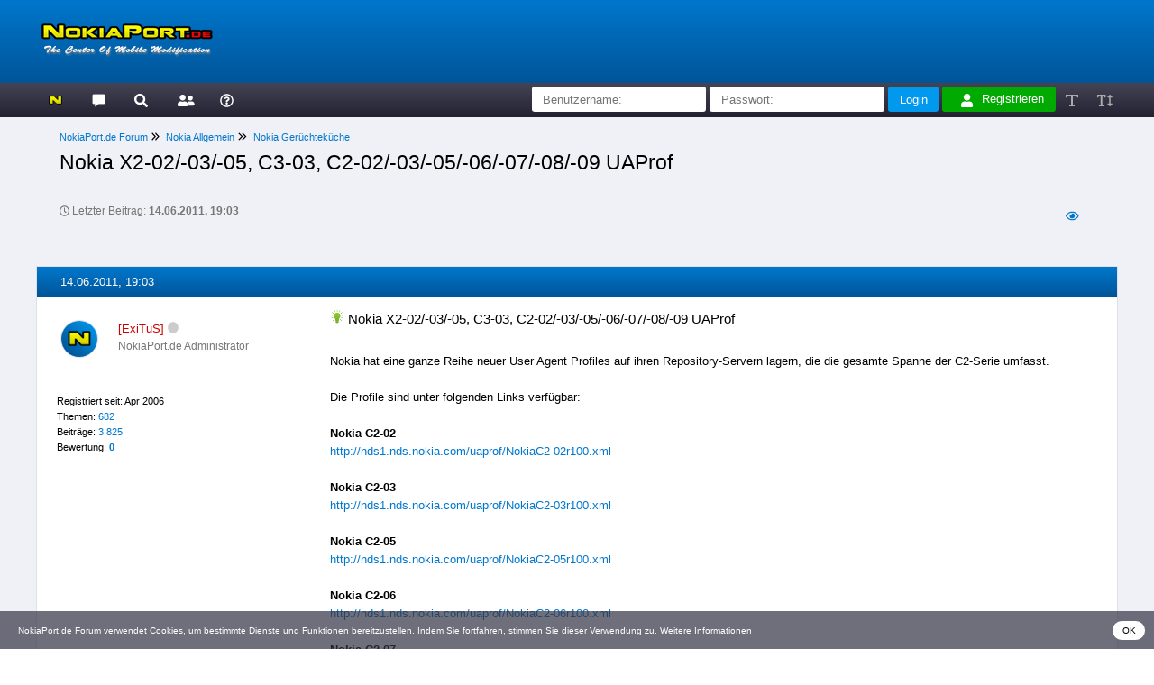

--- FILE ---
content_type: text/html; charset=UTF-8
request_url: https://nokiaport.de/forum/showthread.php?tid=7650
body_size: 10859
content:
<!DOCTYPE html>
<html xml:lang="de" lang="de" xmlns="http://www.w3.org/1999/xhtml">
<head>
<title>Nokia X2-02/-03/-05, C3-03, C2-02/-03/-05/-06/-07/-08/-09 UAProf</title>

<link rel="alternate" type="application/rss+xml" title="Letzte Themen (RSS 2.0)" href="https://nokiaport.de/forum/syndication.php" />
<link rel="alternate" type="application/atom+xml" title="Letzte Themen (Atom 1.0)" href="https://nokiaport.de/forum/syndication.php?type=atom1.0" />
<link rel="shortcut icon" href="/favicon.ico" type="image/x-icon">
<link rel="icon" href="/favicon.ico" type="image/x-icon">
<meta name="description" content="NokiaPort.de Forum, nokiaport, forum, diskussion, community" />
<meta http-equiv="Content-Type" content="text/html; charset=UTF-8" />
<meta charset="UTF-8" />
<meta http-equiv="Content-Script-Type" content="text/javascript" />
<meta name="viewport" content="width=device-width, initial-scale=1">
<script type="text/javascript" src="https://nokiaport.de/forum/jscripts/jquery.js?ver=1823"></script>
<script type="text/javascript" src="https://nokiaport.de/forum/jscripts/jquery.plugins.min.js?ver=1820"></script>
<script type="text/javascript" src="https://nokiaport.de/forum/jscripts/general.js?ver=1827"></script>
<link type="text/css" rel="stylesheet" href="https://nokiaport.de/forum/cache/themes/theme3/global.css?t=1760440917" />
<link type="text/css" rel="stylesheet" href="https://nokiaport.de/forum/cache/themes/theme3/css3.css?t=1695477083" />
<link type="text/css" rel="stylesheet" href="https://nokiaport.de/forum/cache/themes/theme3/showthread.css?t=1695477083" />
<link type="text/css" rel="stylesheet" href="https://nokiaport.de/forum/cache/themes/theme3/star_ratings.css?t=1695477083" />

<script type="text/javascript">
<!--
	lang.unknown_error = "Ein unbekannter Fehler ist aufgetreten.";
	lang.confirm_title = "Bitte bestätigen";
	lang.expcol_collapse = "[-]";
	lang.expcol_expand = "[+]";
	lang.select2_match = "Ein Ergebnis wurde gefunden, drücke die Eingabetaste um es auszuwählen.";
	lang.select2_matches = "{1} Ergebnisse wurden gefunden, benutze die Pfeiltasten zum Navigieren.";
	lang.select2_nomatches = "Keine Ergebnisse gefunden";
	lang.select2_inputtooshort_single = "Bitte gib ein oder mehrere Zeichen ein";
	lang.select2_inputtooshort_plural = "Bitte gib {1} oder mehr Zeichen ein";
	lang.select2_inputtoolong_single = "Bitte lösche ein Zeichen";
	lang.select2_inputtoolong_plural = "Bitte lösche {1} Zeichen";
	lang.select2_selectiontoobig_single = "Du kannst nur einen Eintrag auswählen";
	lang.select2_selectiontoobig_plural = "Du kannst nur {1} Einträge auswählen";
	lang.select2_loadmore = "Lade weitere Ergebnisse&hellip;";
	lang.select2_searching = "Suche&hellip;";

	var templates = {
		modal: '<div class=\"modal tborder\">\
	<div style=\"overflow-y: auto; max-height: 400px;\">\
		<h3>__title__</h3>\
		<div class=\"trow1\">__message__</div>\
		<div class=\"trow\">\
			<div class=\"modal_buttons\">__buttons__</div>\
		</div>\
	</div>\
</div>',
		modal_button: '<span>\
	<input type=\"submit\" class=\"button\" value=\"__title__\"/>\
</span>'
	};

	var cookieDomain = ".nokiaport.de";
	var cookiePath = "/forum/";
	var cookiePrefix = "";
	var cookieSecureFlag = "0";
	var deleteevent_confirm = "Möchtest Du dieses Ereignis wirklich löschen?";
	var removeattach_confirm = "Möchtest du den ausgewählten Anhang wirklich löschen?";
	var loading_text = 'Lade.<br />Bitte warten&hellip;';
	var saving_changes = 'Änderungen werden gespeichert&hellip;';
	var use_xmlhttprequest = "1";
	var my_post_key = "7be1db28f6b0059c9cd8edbd57648d32";
	var rootpath = "https://nokiaport.de/forum";
	var imagepath = "https://nokiaport.de/forum/images";
  	var yes_confirm = "Ja";
	var no_confirm = "Nein";
	var MyBBEditor = null;
	var spinner_image = "https://nokiaport.de/forum/images/spinner.gif";
	var x_spinner = "<img src='" + spinner_image +"' alt='' />";
	var modal_zindex = 9999;
	var spinner = "<span class='spinnerblink'><svg xmlns='http://www.w3.org/2000/svg' viewBox='0 0 512 512' class='svg_img'><path fill='currentColor' d='M328 256c0 39.8-32.2 72-72 72s-72-32.2-72-72 32.2-72 72-72 72 32.2 72 72zm104-72c-39.8 0-72 32.2-72 72s32.2 72 72 72 72-32.2 72-72-32.2-72-72-72zm-352 0c-39.8 0-72 32.2-72 72s32.2 72 72 72 72-32.2 72-72-32.2-72-72-72z'></path></svg></span>";
// -->
</script>

<script type="text/javascript" src="https://nokiaport.de/forum/cookieconsent.latest.min.js"></script>
<script type="text/javascript">window.cookieconsent_options = { "message":"NokiaPort.de Forum verwendet Cookies, um bestimmte Dienste und Funktionen bereitzustellen. Indem Sie fortfahren, stimmen Sie dieser Verwendung zu.", "dismiss":"OK", "learnMore":"Weitere Informationen", "link":"https://nokiaport.de/forum/misc.php?action=help&hid=3", "theme":"https://nokiaport.de/forum/style_cookieconsent.css"};</script>

<script type="text/javascript">
<!--
	var quickdelete_confirm = "Möchtest du diesen Beitrag wirklich löschen?";
	var quickrestore_confirm = "Möchtest du diesen Beitrag wirklich wiederherstellen?";
	var allowEditReason = "1";
	var thread_deleted = "0";
	var visible_replies = "0";
	lang.save_changes = "Änderungen speichern";
	lang.cancel_edit = "Bearbeitung abbrechen";
	lang.quick_edit_update_error = "Beim Bearbeiten des Beitrags ist es zu einem Fehler gekommen:";
	lang.quick_reply_post_error = "Beim Absenden des Beitrags ist es zu einem Fehler gekommen:";
	lang.quick_delete_error = "Beim Löschen des Beitrags ist es zu einem Fehler gekommen:";
	lang.quick_delete_success = "Der Beitrag wurde erfolgreich gelöscht.";
	lang.quick_delete_thread_success = "Das Thema wurde erfolgreich gelöscht.";
	lang.quick_restore_error = "Beim Wiederherstellen des Beitrags ist es zu einem Fehler gekommen:";
	lang.quick_restore_success = "Der Beitrag wurde erfolgreich wiederhergestellt.";
	lang.editreason = "Bearbeitungsgrund";
	lang.post_deleted_error = "Du kannst diese Aktion nicht auf einen gelöschten Beitrag anwenden.";
	lang.softdelete_thread = "Thema als gelöscht markieren";
	lang.restore_thread = "Thema wiederherstellen";
// -->
</script>
<!-- jeditable (jquery) -->
<script type="text/javascript" src="https://nokiaport.de/forum/jscripts/report.js?ver=1820"></script>
<script src="https://nokiaport.de/forum/jscripts/jeditable/jeditable.min.js"></script>
<script type="text/javascript" src="https://nokiaport.de/forum/jscripts/thread.js?ver=1827"></script>
</head>
<body>

<a name="top" id="top"></a>
<div id="container">
	<div id="header">
		<div class="trow">
			<div class="wrapper">
				<a href="https://nokiaport.de/forum/index.php"><img src="../logo_nokiaport.png" alt="NokiaPort.de Forum" title="NokiaPort.de Forum" width="200" height="60" border="0"></a>
			</div>
		</div>
<!--
		<div class="wrapper">
			<div style="background: linear-gradient(to right, #099, #055); color: #FFF; padding: 0.5em 1.5em;">Das NOKIA-<b>TRADITIONSFORUM</b> seit 2006.</div>
		</div>
-->
	</div>

	<div class="menu_main menu_sticky">
		<div class="wrapper">
<a href="https://nokiaport.de" target="_blank" class="ets_tooltip" title="Portal (nokiaport.de)"><svg viewBox="0 0 600 400" class="svg_img"><linearGradient id="grad-to-top_w" x1="50%" y1="0%" x2="50%" y2="100%"><stop offset="0%"   style="stop-color:#FF0;stop-opacity:1"></stop><stop offset="100%" style="stop-color:#CC0;stop-opacity:1"></stop></linearGradient><polyline points="25,200 25,40 30,30 40,25 235,25 250,30 400,180 400,40 405,30 415,25 560,25 570,30 575,40 575,360 570,370 560,375 365,375 350,370 200,220 200,360 195,370 185,375 40,375 30,370 25,360 25,200" fill="url(#grad-to-top_w)" stroke="#000" stroke-width="40" stroke-linejoin="round" /></svg></a>
<a href="https://nokiaport.de/forum" class="ets_tooltip" title="NokiaPort.de Forum"><svg viewBox="0 0 400 400" class="svg_img"><polyline points="25,200 25,40 30,30 40,25 360,25 370,30 375,40 375,280 370,290 360,295 200,295 100,375 100,295 40,295 30,290 25,280 25,200" fill="currentColor" stroke="#FFF" stroke-width="20" stroke-linejoin="round" /></svg></a>


<a href="https://nokiaport.de/forum/search.php" class="menu_main_search ets_tooltip" title="Suche"><svg xmlns="http://www.w3.org/2000/svg" viewBox="0 0 512 512" class="svg_img"><path fill="currentColor" d="M505 442.7L405.3 343c-4.5-4.5-10.6-7-17-7H372c27.6-35.3 44-79.7 44-128C416 93.1 322.9 0 208 0S0 93.1 0 208s93.1 208 208 208c48.3 0 92.7-16.4 128-44v16.3c0 6.4 2.5 12.5 7 17l99.7 99.7c9.4 9.4 24.6 9.4 33.9 0l28.3-28.3c9.4-9.4 9.4-24.6.1-34zM208 336c-70.7 0-128-57.2-128-128 0-70.7 57.2-128 128-128 70.7 0 128 57.2 128 128 0 70.7-57.2 128-128 128z"></path></svg></a>


<a href="https://nokiaport.de/forum/memberlist.php" class="menu_main_memberlist ets_tooltip" title="Mitglieder"><svg xmlns="http://www.w3.org/2000/svg" viewBox="0 0 512 512" class="svg_img"><path fill="currentColor" d="M192 256c61.9 0 112-50.1 112-112S253.9 32 192 32 80 82.1 80 144s50.1 112 112 112zm76.8 32h-8.3c-20.8 10-43.9 16-68.5 16s-47.6-6-68.5-16h-8.3C51.6 288 0 339.6 0 403.2V432c0 26.5 21.5 48 48 48h288c26.5 0 48-21.5 48-48v-28.8c0-63.6-51.6-115.2-115.2-115.2zM480 256c53 0 96-43 96-96s-43-96-96-96-96 43-96 96 43 96 96 96zm48 32h-3.8c-13.9 4.8-28.6 8-44.2 8s-30.3-3.2-44.2-8H432c-20.4 0-39.2 5.9-55.7 15.4 24.4 26.3 39.7 61.2 39.7 99.8v38.4c0 2.2-.5 4.3-.6 6.4H592c26.5 0 48-21.5 48-48 0-61.9-50.1-112-112-112z"></path></svg></a>


<a href="https://nokiaport.de/forum/misc.php?action=help" class="menu_main_help ets_tooltip" title="Hilfe"><svg xmlns="http://www.w3.org/2000/svg" viewBox="0 0 512 512" class="svg_img"><path fill="currentColor" d="M256 8C119.043 8 8 119.083 8 256c0 136.997 111.043 248 248 248s248-111.003 248-248C504 119.083 392.957 8 256 8zm0 448c-110.532 0-200-89.431-200-200 0-110.495 89.472-200 200-200 110.491 0 200 89.471 200 200 0 110.53-89.431 200-200 200zm107.244-255.2c0 67.052-72.421 68.084-72.421 92.863V300c0 6.627-5.373 12-12 12h-45.647c-6.627 0-12-5.373-12-12v-8.659c0-35.745 27.1-50.034 47.579-61.516 17.561-9.845 28.324-16.541 28.324-29.579 0-17.246-21.999-28.693-39.784-28.693-23.189 0-33.894 10.977-48.942 29.969-4.057 5.12-11.46 6.071-16.666 2.124l-27.824-21.098c-5.107-3.872-6.251-11.066-2.644-16.363C184.846 131.491 214.94 112 261.794 112c49.071 0 101.45 38.304 101.45 88.8zM298 368c0 23.159-18.841 42-42 42s-42-18.841-42-42 18.841-42 42-42 42 18.841 42 42z"></path></svg></a>

<script type="text/javascript">$("#quick_login input[name='url']").val($(location).attr('href'));</script>

<div class="float_right welcome"><!--Hallo, Gast!-->
	<form class="r_hide" method="post" action="https://nokiaport.de/forum/member.php">
		<input type="text" class="textbox" name="username" value="" placeholder="Benutzername:" />
		<input type="password" class="textbox" name="password" value="" placeholder="Passwort:" />
		<input type="submit" class="button" name="loginsubmit" value="Login" />
		<input type="hidden" name="remember" value="yes" />
		<input type="hidden" name="action" value="do_login" />
		<input type="hidden" name="url" value="" />
		<input type="hidden" name="quick_login" value="1" />
		<input type="hidden" name="my_post_key" value="7be1db28f6b0059c9cd8edbd57648d32" />
	</form>
	<a class="register" href="https://nokiaport.de/forum/member.php?action=register"><svg xmlns="http://www.w3.org/2000/svg" viewBox="0 0 512 512" class="svg_img"><path fill="currentColor" d="M224 256c70.7 0 128-57.3 128-128S294.7 0 224 0 96 57.3 96 128s57.3 128 128 128zm89.6 32h-16.7c-22.2 10.2-46.9 16-72.9 16s-50.6-5.8-72.9-16h-16.7C60.2 288 0 348.2 0 422.4V464c0 26.5 21.5 48 48 48h352c26.5 0 48-21.5 48-48v-41.6c0-74.2-60.2-134.4-134.4-134.4z"></path></svg>Registrieren</a>
	<span class="r_show">
		<a href="https://nokiaport.de/forum/member.php?action=login" class="login">Anmelden</a>
	</span>
	<span class="no_wrap">
		<a href="#" class="sub_func ets_tooltip" title="Standard" onclick="javascript:document.body.style.fontSize='80%';"><svg xmlns="http://www.w3.org/2000/svg" viewBox="0 0 512 512" class="svg_img"><path fill="currentColor" d="M432 32a16 16 0 0 1 16 16v80a16 16 0 0 1-16 16h-16a16 16 0 0 1-16-16V96H256v336h48a16 16 0 0 1 16 16v16a16 16 0 0 1-16 16H144a16 16 0 0 1-16-16v-16a16 16 0 0 1 16-16h48V96H48v32a16 16 0 0 1-16 16H16a16 16 0 0 1-16-16V48a16 16 0 0 1 16-16z"></path></svg></a>
		<a href="#" class="sub_func ets_tooltip" title="120%" onclick="javascript:document.body.style.fontSize='120%';"><svg xmlns="http://www.w3.org/2000/svg" viewBox="0 0 512 512" class="svg_img"><path fill="currentColor" d="M560 368h-56V144h56c14.31 0 21.33-17.31 11.31-27.31l-80-80a16 16 0 0 0-22.62 0l-80 80C379.36 126 384.36 144 400 144h56v224h-56c-14.31 0-21.32 17.31-11.31 27.31l80 80a16 16 0 0 0 22.62 0l80-80C580.64 386 575.64 368 560 368zM304 32H16A16 16 0 0 0 0 48v80a16 16 0 0 0 16 16h16a16 16 0 0 0 16-16V96h80v336H80a16 16 0 0 0-16 16v16a16 16 0 0 0 16 16h160a16 16 0 0 0 16-16v-16a16 16 0 0 0-16-16h-48V96h80v32a16 16 0 0 0 16 16h16a16 16 0 0 0 16-16V48a16 16 0 0 0-16-16z"></path></svg></a>
	</span>
</div>

<div class="clear"></div>

		</div>
	</div>

<div id="content" class="wrapper">








<div class="trow">
	<div class="navigation">

<span class="no_wrap"><a href="https://nokiaport.de/forum/index.php">NokiaPort.de Forum</a></span>
<span><svg xmlns="http://www.w3.org/2000/svg" viewBox="0 0 512 512" class="svg_img"><path fill="currentColor" d="M363.8 264.5L217 412.5c-4.7 4.7-12.3 4.7-17 0l-19.8-19.8c-4.7-4.7-4.7-12.3 0-17L298.7 256 180.2 136.3c-4.7-4.7-4.7-12.3 0-17L200 99.5c4.7-4.7 12.3-4.7 17 0l146.8 148c4.7 4.7 4.7 12.3 0 17zm-160-17L57 99.5c-4.7-4.7-12.3-4.7-17 0l-19.8 19.8c-4.7 4.7-4.7 12.3 0 17L138.7 256 20.2 375.7c-4.7 4.7-4.7 12.3 0 17L40 412.5c4.7 4.7 12.3 4.7 17 0l146.8-148c4.7-4.7 4.7-12.3 0-17z"></path></svg></span>


<span class="no_wrap"><a href="forum-5.html">Nokia Allgemein</a></span>
<span><svg xmlns="http://www.w3.org/2000/svg" viewBox="0 0 512 512" class="svg_img"><path fill="currentColor" d="M363.8 264.5L217 412.5c-4.7 4.7-12.3 4.7-17 0l-19.8-19.8c-4.7-4.7-4.7-12.3 0-17L298.7 256 180.2 136.3c-4.7-4.7-4.7-12.3 0-17L200 99.5c4.7-4.7 12.3-4.7 17 0l146.8 148c4.7 4.7 4.7 12.3 0 17zm-160-17L57 99.5c-4.7-4.7-12.3-4.7-17 0l-19.8 19.8c-4.7 4.7-4.7 12.3 0 17L138.7 256 20.2 375.7c-4.7 4.7-4.7 12.3 0 17L40 412.5c4.7 4.7 12.3 4.7 17 0l146.8-148c4.7-4.7 4.7-12.3 0-17z"></path></svg></span>


<span class="no_wrap"><a href="forum-62.html">Nokia Gerüchteküche</a></span>





<h1 class="navigation_active">Nokia X2-02/-03/-05, C3-03, C2-02/-03/-05/-06/-07/-08/-09 UAProf</h1>

	</div>
</div>




<div class="trow">

	<span class="smalltext lighttext">
		<svg xmlns="http://www.w3.org/2000/svg" viewBox="0 0 512 512" class="svg_img"><path fill="currentColor" d="M256 8C119 8 8 119 8 256s111 248 248 248 248-111 248-248S393 8 256 8zm0 448c-110.5 0-200-89.5-200-200S145.5 56 256 56s200 89.5 200 200-89.5 200-200 200zm61.8-104.4l-84.9-61.7c-3.1-2.3-4.9-5.9-4.9-9.7V116c0-6.6 5.4-12 12-12h32c6.6 0 12 5.4 12 12v141.7l66.8 48.6c5.4 3.9 6.5 11.4 2.6 16.8L334.6 349c-3.9 5.3-11.4 6.5-16.8 2.6z"></path></svg>
Letzter Beitrag: <strong>14.06.2011, 19:03</strong>

	</span>
	<div class="float_right">

		<span class="no_wrap">
			<a href="showthread.php?mode=threaded&amp;tid=7650&amp;pid=66486#pid66486" class="ets_tooltip cal_button" title="Baumstrukturmodus"><svg xmlns="http://www.w3.org/2000/svg" viewBox="0 0 512 512" class="svg_img"><path fill="currentColor" d="M288 144a110.94 110.94 0 0 0-31.24 5 55.4 55.4 0 0 1 7.24 27 56 56 0 0 1-56 56 55.4 55.4 0 0 1-27-7.24A111.71 111.71 0 1 0 288 144zm284.52 97.4C518.29 135.59 410.93 64 288 64S57.68 135.64 3.48 241.41a32.35 32.35 0 0 0 0 29.19C57.71 376.41 165.07 448 288 448s230.32-71.64 284.52-177.41a32.35 32.35 0 0 0 0-29.19zM288 400c-98.65 0-189.09-55-237.93-144C98.91 167 189.34 112 288 112s189.09 55 237.93 144C477.1 345 386.66 400 288 400z"></path></svg></a>
		</span>
	</div>
	<div class="clear"></div>
</div>


<div id="posts_container">
	<div id="posts">

<a name="pid66486" id="pid66486"></a>
<div class="tborder">
	<h3 class="post_date">14.06.2011, 19:03</h3>


	<div class="post_classic " style="" id="post_66486">
		<div class="trow_col_25">
			<div class="post_author">
				<div class="trow">

<div class="author_avatar"><img src="https://nokiaport.de/forum/uploads/avatars/avatar_1.png?dateline=1694184773" alt="" width="40" height="40" /></div>

					<div class="author_information">
<a href="https://nokiaport.de/forum/user-1.html"><span class="user_admin">[ExiTuS]</span></a>

<a href="online.php" title="Offline"><svg xmlns="http://www.w3.org/2000/svg" viewBox="0 0 512 512" class="svg_img"><path d="M256 8C119 8 8 119 8 256s111 248 248 248 248-111 248-248S393 8 256 8z" fill="#CCC" class=""></path></svg></a>

						<div class="smalltext lighttext">NokiaPort.de Administrator</div>

					</div>
					<div class="clear"></div>
				</div>
				<div class="author_statistics">
					<div class="trow">
						<div>Registriert seit: Apr 2006</div>
Themen: <a href="search.php?action=finduserthreads&amp;uid=1" title="Alle Beiträge dieses Benutzers finden">682</a><br />
Beiträge: <a href="search.php?action=finduser&amp;uid=1" title="Alle Beiträge dieses Benutzers finden">3.825</a><br />

<span class="no_wrap">Bewertung: 
<a href="reputation.php?uid=1"><strong class="reputation_neutral">0</strong></a>
</span>



					</div>
				</div>
			<div class="author_statistics" style="display: none">
				<div class="trow">

				</div>
			</div>
		</div>
		</div>
		<div class="trow_col_75">

		<div class="post_content">
			<div class="trow post_head">
				<div class="largetext">
<img src="images/icons/icon30.gif" alt="Glühbirne" title="Glühbirne" />

					<span>Nokia X2-02/-03/-05, C3-03, C2-02/-03/-05/-06/-07/-08/-09 UAProf</span>
				</div>
				<div class="smalltext"></div>
			</div>
			<div class="post_body scaleimages" id="pid_66486">
Nokia hat eine ganze Reihe neuer User Agent Profiles auf ihren Repository-Servern lagern, die die gesamte Spanne der C2-Serie umfasst.<br />
<br />
Die Profile sind unter folgenden Links verfügbar:<br />
<br />
<span style="font-weight: bold;" class="mycode_b">Nokia C2-02</span><br />
<a href="http://nds1.nds.nokia.com/uaprof/NokiaC2-02r100.xml" target="_blank" rel="noopener" class="mycode_url">http://nds1.nds.nokia.com/uaprof/NokiaC2-02r100.xml</a><br />
<br />
<span style="font-weight: bold;" class="mycode_b">Nokia C2-03</span><br />
<a href="http://nds1.nds.nokia.com/uaprof/NokiaC2-03r100.xml" target="_blank" rel="noopener" class="mycode_url">http://nds1.nds.nokia.com/uaprof/NokiaC2-03r100.xml</a><br />
<br />
<span style="font-weight: bold;" class="mycode_b">Nokia C2-05</span><br />
<a href="http://nds1.nds.nokia.com/uaprof/NokiaC2-05r100.xml" target="_blank" rel="noopener" class="mycode_url">http://nds1.nds.nokia.com/uaprof/NokiaC2-05r100.xml</a><br />
<br />
<span style="font-weight: bold;" class="mycode_b">Nokia C2-06</span><br />
<a href="http://nds1.nds.nokia.com/uaprof/NokiaC2-06r100.xml" target="_blank" rel="noopener" class="mycode_url">http://nds1.nds.nokia.com/uaprof/NokiaC2-06r100.xml</a><br />
<br />
<span style="font-weight: bold;" class="mycode_b">Nokia C2-07</span><br />
<a href="http://nds1.nds.nokia.com/uaprof/NokiaC2-07r100.xml" target="_blank" rel="noopener" class="mycode_url">http://nds1.nds.nokia.com/uaprof/NokiaC2-07r100.xml</a><br />
<br />
<span style="font-weight: bold;" class="mycode_b">Nokia C2-08</span><br />
<a href="http://nds1.nds.nokia.com/uaprof/NokiaC2-08r100.xml" target="_blank" rel="noopener" class="mycode_url">http://nds1.nds.nokia.com/uaprof/NokiaC2-08r100.xml</a><br />
<br />
<span style="font-weight: bold;" class="mycode_b">Nokia C2-09</span><br />
<a href="http://nds1.nds.nokia.com/uaprof/NokiaC2-09r100.xml" target="_blank" rel="noopener" class="mycode_url">http://nds1.nds.nokia.com/uaprof/NokiaC2-09r100.xml</a><br />
<br />
Die Unterschiede in den aufgeführten Softwareeigenschaften sind kaum wahrnehmbar.<br />
Auch ist ungewiss, ob sich diese Geräte tatsächlich in der Entwicklung/Testphase befinden, oder ob sie "vorsorglich" online gestellt worden sind.<br />
<br />
Auch die Nachfolger des X2 werden bereits in öffentlichen User Agent Profiles geführt:<br />
<br />
<span style="font-weight: bold;" class="mycode_b">Nokia X2-02</span><br />
<a href="http://nds1.nds.nokia.com/uaprof/NokiaX2-02r100.xml" target="_blank" rel="noopener" class="mycode_url">http://nds1.nds.nokia.com/uaprof/NokiaX2-02r100.xml</a><br />
<br />
<span style="font-weight: bold;" class="mycode_b">Nokia X2-03</span><br />
<a href="http://nds1.nds.nokia.com/uaprof/NokiaX2-03r100.xml" target="_blank" rel="noopener" class="mycode_url">http://nds1.nds.nokia.com/uaprof/NokiaX2-03r100.xml</a><br />
<br />
<span style="font-weight: bold;" class="mycode_b">Nokia X2-05</span><br />
<a href="http://nds1.nds.nokia.com/uaprof/NokiaX2-05r100.xml" target="_blank" rel="noopener" class="mycode_url">http://nds1.nds.nokia.com/uaprof/NokiaX2-05r100.xml</a><br />
<br />
Und die Software-Spezifikationen des etwas höher angesiedelten Geräts aus der Cseries, C3, liegen ebenfalls veröffentlicht:<br />
<br />
<span style="font-weight: bold;" class="mycode_b">Nokia C3-03</span><br />
<a href="http://nds1.nds.nokia.com/uaprof/NC3-03r100-3G.xml" target="_blank" rel="noopener" class="mycode_url">http://nds1.nds.nokia.com/uaprof/NC3-03r100-3G.xml</a><br />
Hieraus lassen sich schon interessante technische Daten wie WLAN, Steroe-Audio und HSDPA herauslesen.<br />
<br />
[ExiTuS]
			</div>

			<div class="trow">

<div class="signature scaleimages"><span style="font-weight: bold;" class="mycode_b">Webmaster / Administrator</span><br />
<br />
<a href="https://nokiaport.de" target="_blank" rel="noopener" class="mycode_url"><span style="font-weight: bold;" class="mycode_b">NokiaPort.de</span></a> - The Center Of Mobile Modification | <a href="https://twitter.com/nokiaport" target="_blank" rel="noopener" class="mycode_url"><span style="font-weight: bold;" class="mycode_b">Twitter</span></a> | <a href="https://www.youtube.com/user/nokiaport" target="_blank" rel="noopener" class="mycode_url"><span style="font-weight: bold;" class="mycode_b">YouTube</span></a><br />
» <a href="https://nokiaport.de/buch" target="_blank" rel="noopener" class="mycode_url"><span style="font-weight: bold;" class="mycode_b">Buch: Nokia - Mobiletelefone im Details</span></a> (316 Seiten / 126 Abbildungen)<br />
» <a href="https://nokiaport.de/tacdatabase" target="_blank" rel="noopener" class="mycode_url"><span style="font-weight: bold;" class="mycode_b">Nokia TAC Database</span></a> - Handy-Identifizierung via IMEI<br />
» <a href="https://nokia-tuning.net" target="_blank" rel="noopener" class="mycode_url"><span style="font-weight: bold;" class="mycode_b">nokia-tuning.net</span></a> - Tune up your Nokia!<br />
» <a href="https://nokiaport.de/n95info" target="_blank" rel="noopener" class="mycode_url"><span style="font-weight: bold;" class="mycode_b">N95-Info</span></a> - Info-Ressource zum Nokia N95<br />
» <a href="https://wusstest-du.de" target="_blank" rel="noopener" class="mycode_url"><span style="font-weight: bold;" class="mycode_b">Wusstest-Du.de</span></a> ...täglich wissen!<br />
» <a href="https://live-escape-game-forum.de" target="_blank" rel="noopener" class="mycode_url"><span style="font-weight: bold;" class="mycode_b">LIVE ESCAPE GAME FORUM</span></a> Erste Deutsche und Internationale Community und Diskussionsplattform für Live Escape Rooms and Adventure Games<br />
<hr class="mycode_hr" />
<span style="color: purple;" class="mycode_color"><span style="font-weight: bold;" class="mycode_b">Nokia Hot Topics:</span></span> <a href="https://nokiaport.de/index.php?pid=reset" target="_blank" rel="noopener" class="mycode_url">Reset/Formatierung</a> | <a href="https://nokiaport.de/index.php?pid=codes" target="_blank" rel="noopener" class="mycode_url">Tasten-Codes</a> | <a href="https://nokiaport.de/forum/thread.php?threadid=3671" target="_blank" rel="noopener" class="mycode_url">Zugriffscodes</a> | <a href="https://nokiaport.de/forum/thread.php?threadid=6848" target="_blank" rel="noopener" class="mycode_url">Sicherheitscode</a> | <a href="https://nokiaport.de/index.php?pid=unlock" target="_blank" rel="noopener" class="mycode_url">Unlock</a> | <a href="https://nokiaport.de/index.php?pid=model" target="_blank" rel="noopener" class="mycode_url">Typenbezeichnungen</a> | <a href="https://nokiaport.de/index.php?pid=series" target="_blank" rel="noopener" class="mycode_url">Nokia Series</a> | <a href="https://nokiaport.de/index.php?pid=dct" target="_blank" rel="noopener" class="mycode_url">DCT/BB5</a> | <a href="https://nokiaport.de/index.php?pid=symbiannokia" target="_blank" rel="noopener" class="mycode_url">Symbian-Geräte</a> | <a href="https://nokiaport.de/index.php?pid=displayicon" target="_blank" rel="noopener" class="mycode_url">Display-Symbole</a> | <a href="https://nokiaport.de/index.php?pid=dualsim" target="_blank" rel="noopener" class="mycode_url">Dual-SIM-Adapter</a> | <a href="https://nokiaport.de/index.php?pid=factory" target="_blank" rel="noopener" class="mycode_url">Made In</a> | <a href="https://nokiaport.de/index.php?pid=akkytyp" target="_blank" rel="noopener" class="mycode_url">Akkus</a> | <a href="https://nokiaport.de/index.php?pid=charger" target="_blank" rel="noopener" class="mycode_url">Ladegeräte</a> | <a href="https://nokiaport.de/index.php?mid=4&amp;pid=cabletype" target="_blank" rel="noopener" class="mycode_url">Datenkabel</a> | <a href="https://nokiaport.de/index.php?pid=vorstellung" target="_blank" rel="noopener" class="mycode_url">Vorstellungen</a> | FW-Update: <a href="https://nokiaport.de/forum/thread.php?threadid=1255" target="_blank" rel="noopener" class="mycode_url">JAF</a>, <a href="https://nokiaport.de/forum/thread.php?threadid=6129" target="_blank" rel="noopener" class="mycode_url">Phoenix</a> | <a href="https://nokiaport.de/forum/thread.php?threadid=5442" target="_blank" rel="noopener" class="mycode_url">Datensicherung</a><br />
<hr class="mycode_hr" />
<a href="https://wernicke.me/cipher" target="_blank" rel="noopener" class="mycode_url"><span style="font-weight: bold;" class="mycode_b">Wernicke Cipher (Chiffrierung)</span></a><br />
<a href="https://wernicke.me/noetel" target="_blank" rel="noopener" class="mycode_url"><span style="font-weight: bold;" class="mycode_b">Unlösbares Problem? -&gt; das Nötel</span></a> :-)</div>

			</div>
			<div class="post_meta" id="post_meta_66486">



			</div>
		</div>
		</div>
		<div class="post_controls">
			<div class="postbit_buttons post_management_buttons">




<a href="newreply.php?tid=7650&amp;replyto=66486" title="Diese Nachricht in einer Antwort zitieren" class="postbit_mirage">Zitieren</a>










<a href="thread-7650-post-66486.html#pid66486" title="Nokia X2-02/-03/-05, C3-03, C2-02/-03/-05/-06/-07/-08/-09 UAProf">#1</a>


			</div>
		</div>
	</div>
</div>

	</div>
</div>
<!--
<div class="tborder">
</div>
-->
<div class="tborder">

</div>
<div class="tborder">
	<div class="trow1">

	</div>
	<div class="tfoot tar">
		<a class="cal_button ets_tooltip" href="thread-7650-nextoldest.html" title="Ein Thema zurück"><svg xmlns="http://www.w3.org/2000/svg" viewBox="0 0 512 512" class="svg_img"><path fill="currentColor" d="M229.9 473.899l19.799-19.799c4.686-4.686 4.686-12.284 0-16.971L94.569 282H436c6.627 0 12-5.373 12-12v-28c0-6.627-5.373-12-12-12H94.569l155.13-155.13c4.686-4.686 4.686-12.284 0-16.971L229.9 38.101c-4.686-4.686-12.284-4.686-16.971 0L3.515 247.515c-4.686 4.686-4.686 12.284 0 16.971L212.929 473.9c4.686 4.686 12.284 4.686 16.971-.001z"></path></svg></a>
		<a class="cal_button ets_tooltip" href="thread-7650-nextnewest.html" title="Ein Thema vor"><svg xmlns="http://www.w3.org/2000/svg" viewBox="0 0 512 512" class="svg_img"><path fill="currentColor" d="M218.101 38.101L198.302 57.9c-4.686 4.686-4.686 12.284 0 16.971L353.432 230H12c-6.627 0-12 5.373-12 12v28c0 6.627 5.373 12 12 12h341.432l-155.13 155.13c-4.686 4.686-4.686 12.284 0 16.971l19.799 19.799c4.686 4.686 12.284 4.686 16.971 0l209.414-209.414c4.686-4.686 4.686-12.284 0-16.971L235.071 38.101c-4.686-4.687-12.284-4.687-16.97 0z"></path></svg></a>

<form action="search.php" method="post">
<!--<span class="no_wrap">Thema durchsuchen:</span>-->
	<span class="no_wrap">
		<input type="text" class="textbox" name="keywords" placeholder="Suchbegriff(e)" size="25" />
		<button type="submit" class="button"><svg xmlns="http://www.w3.org/2000/svg" viewBox="0 0 512 512" class="svg_img"><path fill="currentColor" d="M505 442.7L405.3 343c-4.5-4.5-10.6-7-17-7H372c27.6-35.3 44-79.7 44-128C416 93.1 322.9 0 208 0S0 93.1 0 208s93.1 208 208 208c48.3 0 92.7-16.4 128-44v16.3c0 6.4 2.5 12.5 7 17l99.7 99.7c9.4 9.4 24.6 9.4 33.9 0l28.3-28.3c9.4-9.4 9.4-24.6.1-34zM208 336c-70.7 0-128-57.2-128-128 0-70.7 57.2-128 128-128 70.7 0 128 57.2 128 128 0 70.7-57.2 128-128 128z"></path></svg></button>
		<input type="hidden" name="action" value="thread" />
		<input type="hidden" name="tid" value="7650" />
	</span>
</form>



<a class="ets_tooltip" href="printthread.php?tid=7650" title="Druckversion anzeigen"><svg xmlns="http://www.w3.org/2000/svg" viewBox="0 0 512 512" class="svg_img"><path fill="currentColor" d="M400 264c-13.25 0-24 10.74-24 24 0 13.25 10.75 24 24 24s24-10.75 24-24c0-13.26-10.75-24-24-24zm32-88V99.88c0-12.73-5.06-24.94-14.06-33.94l-51.88-51.88c-9-9-21.21-14.06-33.94-14.06H110.48C93.64 0 80 14.33 80 32v144c-44.18 0-80 35.82-80 80v128c0 8.84 7.16 16 16 16h64v96c0 8.84 7.16 16 16 16h320c8.84 0 16-7.16 16-16v-96h64c8.84 0 16-7.16 16-16V256c0-44.18-35.82-80-80-80zM128 48h192v48c0 8.84 7.16 16 16 16h48v64H128V48zm256 416H128v-64h256v64zm80-112H48v-96c0-17.64 14.36-32 32-32h352c17.64 0 32 14.36 32 32v96z"></path></svg></a>




<a class="no_wrap ets_tooltip" href="#top" title="Nach oben"><svg xmlns="http://www.w3.org/2000/svg" viewBox="0 0 512 512" class="svg_img"><path fill="currentColor" d="M35.5 279.9l148-148.4c4.7-4.7 12.3-4.7 17 0l148 148.4c4.7 4.7 4.7 12.3 0 17l-19.6 19.6c-4.8 4.8-12.5 4.7-17.1-.2L218 219.2V468c0 6.6-5.4 12-12 12h-28c-6.6 0-12-5.4-12-12V219.2l-93.7 97.1c-4.7 4.8-12.4 4.9-17.1.2l-19.6-19.6c-4.8-4.7-4.8-12.3-.1-17zM12 84h360c6.6 0 12-5.4 12-12V44c0-6.6-5.4-12-12-12H12C5.4 32 0 37.4 0 44v28c0 6.6 5.4 12 12 12z"></path></svg></a>
		<div class="clear"></div>
	</div>
</div>





<div class="trow tar">
<!--Gehe zu:-->
<form action="forumdisplay.php" method="get">
<select name="fid" class="forumjump">
<option disabled selected>Gehe zu:</option>
<option value="-4">Private Nachrichten</option>
<option value="-3">Benutzer Control-Panel</option>
<option value="-5">Wer ist online?</option>
<option value="-2">Suche</option>
<option value="-1">Forenstartseite</option>
<option disabled>&nbsp;</option>

</select>
<!--
<button type="submit" class="button button_symbol"><svg xmlns="http://www.w3.org/2000/svg" viewBox="0 0 512 512" class="svg_img"><path fill="currentColor" d="M0 304v-96c0-13.3 10.7-24 24-24h200V80.2c0-21.4 25.8-32.1 41-17L441 239c9.4 9.4 9.4 24.6 0 34L265 448.7c-15.1 15.1-41 4.4-41-17V328H24c-13.3 0-24-10.7-24-24z"></path></svg></button>
-->
</form>
</div>
<script type="text/javascript">
$(".forumjump").on('change', function() {
	var option = $(this).val();
	if (option < 0) { window.location = 'forumdisplay.php?fid='+option; }
	else { window.location = 'forum-'+option+'.html'; }
});
</script>


</div>

<div id="footer">
	<div class="wrapper">
		<div class="tfoot smalltext">
			
			
<a class="no_wrap" href="showteam.php"><svg xmlns="http://www.w3.org/2000/svg" viewBox="0 0 512 512" class="svg_img" style="font-size: 1.2em"><path fill="currentColor" d="M256 409.6V100l-142.9 59.5c8.4 116.2 65.2 202.6 142.9 250.1zM466.5 83.7l-192-80a48.15 48.15 0 0 0-36.9 0l-192 80C27.7 91.1 16 108.6 16 128c0 198.5 114.5 335.7 221.5 380.3 11.8 4.9 25.1 4.9 36.9 0C360.1 472.6 496 349.3 496 128c0-19.4-11.7-36.9-29.5-44.3zM256 464C158.5 423.4 64 297.3 64 128l192-80 192 80c0 173.8-98.4 297-192 336z"></path></svg>
Foren-Team</a>

			<a class="no_wrap" href="https://nokiaport.de/forum/archive/index.php/thread-7650.html"><svg xmlns="http://www.w3.org/2000/svg" viewBox="0 0 512 512" class="svg_img" style="font-size: 1.2em"><path fill="currentColor" d="M464 0H48C21.49 0 0 21.49 0 48v416c0 26.51 21.49 48 48 48h416c26.51 0 48-21.49 48-48V48c0-26.51-21.49-48-48-48zm0 464H48V280h416v184zm0-232H48V48h416v184zm-304-56h16c8.84 0 16-7.16 16-16v-8h128v8c0 8.84 7.16 16 16 16h16c8.84 0 16-7.16 16-16v-24c0-17.67-14.33-32-32-32H176c-17.67 0-32 14.33-32 32v24c0 8.84 7.16 16 16 16zm0 232h16c8.84 0 16-7.16 16-16v-8h128v8c0 8.84 7.16 16 16 16h16c8.84 0 16-7.16 16-16v-24c0-17.67-14.33-32-32-32H176c-17.67 0-32 14.33-32 32v24c0 8.84 7.16 16 16 16z"></path></svg>
Archiv-Modus</a>
			<a class="no_wrap" href="https://nokiaport.de/forum/misc.php?action=syndication"><svg xmlns="http://www.w3.org/2000/svg" viewBox="0 0 512 512" class="svg_img" style="font-size: 1.2em"><path fill="currentColor" d="M128.081 415.959c0 35.369-28.672 64.041-64.041 64.041S0 451.328 0 415.959s28.672-64.041 64.041-64.041 64.04 28.673 64.04 64.041zm175.66 47.25c-8.354-154.6-132.185-278.587-286.95-286.95C7.656 175.765 0 183.105 0 192.253v48.069c0 8.415 6.49 15.472 14.887 16.018 111.832 7.284 201.473 96.702 208.772 208.772.547 8.397 7.604 14.887 16.018 14.887h48.069c9.149.001 16.489-7.655 15.995-16.79zm144.249.288C439.596 229.677 251.465 40.445 16.503 32.01 7.473 31.686 0 38.981 0 48.016v48.068c0 8.625 6.835 15.645 15.453 15.999 191.179 7.839 344.627 161.316 352.465 352.465.353 8.618 7.373 15.453 15.999 15.453h48.068c9.034-.001 16.329-7.474 16.005-16.504z"></path></svg>
RSS-Synchronisation</a>
			<a class="no_wrap" href="https://nokiaport.de/forum/misc.php?action=markread"><svg xmlns="http://www.w3.org/2000/svg" viewBox="0 0 512 512" class="svg_img" style="font-size: 1.2em"><path fill="currentColor" d="M448 0H64C28.7 0 0 28.7 0 64v288c0 35.3 28.7 64 64 64h96v84c0 7.1 5.8 12 12 12 2.4 0 4.9-.7 7.1-2.4L304 416h144c35.3 0 64-28.7 64-64V64c0-35.3-28.7-64-64-64zm16 352c0 8.8-7.2 16-16 16H288l-12.8 9.6L208 428v-60H64c-8.8 0-16-7.2-16-16V64c0-8.8 7.2-16 16-16h384c8.8 0 16 7.2 16 16v288zM332.7 130.4c-3.8-3.9-10.1-3.9-14-.1L231.4 217l-37.9-38.2c-3.8-3.9-10.1-3.9-14-.1l-23.4 23.2c-3.9 3.8-3.9 10.1-.1 14l68.1 68.6c3.8 3.9 10.1 3.9 14 .1l117.8-116.8c3.9-3.8 3.9-10.1.1-14l-23.3-23.4z"></path></svg>
Alle Foren als gelesen markieren</a>
			<a class="float_right" href="https://wernicke.me">
				<svg xmlns="http://www.w3.org/2000/svg" style="height: 1em" viewBox="0 0 525 160"><polygon style="fill:currentColor" points="115,155 215,155 265,105 215,55"></polygon><polygon style="fill:currentColor" points="315,155 415,155 515,55 415,55"></polygon><polyline style="fill:none;stroke:currentColor;stroke-width:10" points="165,105 115,55 15,55 115,155 215,155 265,105 215,55 315,155 415,155 515,55 465,5 365,5 415,55 515,55 415,55 315,155 365,105 315,55 215,55 115,155"></polyline></svg>
				<span style="font-family: Times; font-size: 0.9em;">W E R N I C K E</span>
			</a>
			<div class="clear"></div>
		</div>


		<div class="trow">
<!--<span id="current_time">Es ist: 26.01.2026, 01:47</span>-->
			<div class="smalltext">
				<span class="no_wrap">&copy; 2026 NokiaPort.de,</span>
				<span class="no_wrap">Alle Rechte vorbehalten /</span>
				<span class="no_wrap">All rights reserved.</span>
			</div>
			<div class="smalltext">
				<span class="no_wrap">Forum &copy; 2006-2026 <a href="https://mybb.com" target="_blank" rel="noopener">MyBB</a>.</span>
				<span class="no_wrap">Design © [ExiTuS] <a href="https://wernicke.me" target="_blank"><svg xmlns="http://www.w3.org/2000/svg" style="height: 1em; color: #777;" viewBox="0 0 525 160"><polygon style="fill:currentColor" points="115,155 215,155 265,105 215,55"></polygon><polygon style="fill:currentColor" points="315,155 415,155 515,55 415,55"></polygon><polyline style="fill:none;stroke:currentColor;stroke-width:10" points="165,105 115,55 15,55 115,155 215,155 265,105 215,55 315,155 415,155 515,55 465,5 365,5 415,55 515,55 415,55 315,155 365,105 315,55 215,55 115,155"></polyline></svg></a></span>
			</div>
			<div class="smalltext">
				<span class="no_wrap"><a href="https://nokiaport.de/forum/misc.php?action=help&hid=10">Info/Impressum</a></span> | <span class="no_wrap"><a href="https://nokiaport.de/forum/misc.php?action=help&hid=11">Datenschutz</a></span> | <span class="no_wrap"><a href="https://nokiaport.de/forum/showthread.php?tid=1">Nutzungshinweise</a></span>
			</div>
		</div>
		<div class="tfoot smalltext">
			<a href="https://nokiaport.de" target="_blank" title="Portal (nokiaport.de)"><svg viewBox="0 0 600 400" class="svg_img"><linearGradient id="grad-to-top_w" x1="50%" y1="0%" x2="50%" y2="100%"><stop offset="0%"   style="stop-color:#FF0;stop-opacity:1"></stop><stop offset="100%" style="stop-color:#CC0;stop-opacity:1"></stop></linearGradient><polyline points="25,200 25,40 30,30 40,25 235,25 250,30 400,180 400,40 405,30 415,25 560,25 570,30 575,40 575,360 570,370 560,375 365,375 350,370 200,220 200,360 195,370 185,375 40,375 30,370 25,360 25,200" fill="url(#grad-to-top_w)" stroke="#000" stroke-width="40" stroke-linejoin="round" /></svg>
NokiaPort.de</a>
			<a href="https://nokiaport.de/forum" target="_blank" title="NokiaPort.de Forum">/forum</a>
			<a href="https://nokiaport.de/tacdatabase" target="_blank" title="Nokia TAC Database">/tacdatabase</a>
			<a href="https://nokiaport.de/Softtune" target="_blank" title="Nokia Software-Tuning">/Softtune</a>
			<a href="https://nokiaport.de/RE" target="_blank" title="Nokia Reverse Engineering">/RE</a>
			<a href="https://nokiaport.de/n95info" target="_blank" title="Nokia N95-Info">/n95info</a>
			<a href="https://nokiaport.de/multitool" target="_blank" title="Nokia Multi-Tool">/multitool</a>
			<a href="https://nokiaport.de/buch" target="_blank" title="Buch: Nokia - Mobiltelefone im Detail">/buch</a>
			<a href="https://nokiaport.de/archiv" target="_blank" title="NokiaPort.de Archiv">/archiv</a>
		</div>
	</div>
	</div>
</div>



<!-- The following piece of code allows MyBB to run scheduled tasks. DO NOT REMOVE -->
<img src="https://nokiaport.de/forum/task.php" width="1" height="1" alt="" />
<!-- End task image code -->

</div>


	<script type="text/javascript">
		var thread_deleted = "0";
		if(thread_deleted == "1")
		{
			$("#quick_reply_form, .new_reply_button, .thread_tools, .inline_rating").hide();
			$("#moderator_options_selector option.option_mirage").attr("disabled","disabled");
		}
	</script>
</body>
</html>
